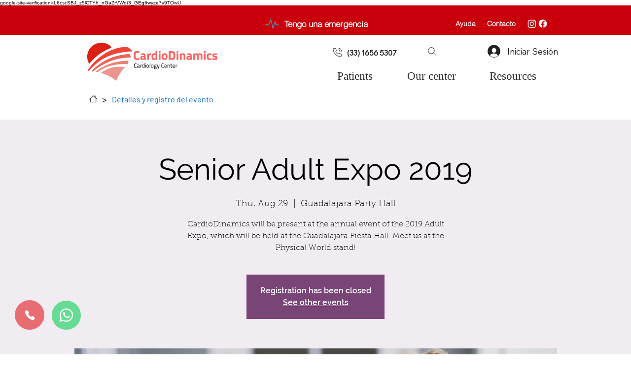

--- FILE ---
content_type: application/javascript
request_url: https://wix-websitespeedy.b-cdn.net/speedyscripts/ecmrx_2268/ecmrx_2268_3.js
body_size: 484
content:
//** Copyright Disclaimer under Section 107 of the copyright act 1976 
 var _0xc59e=["","split","0123456789abcdefghijklmnopqrstuvwxyzABCDEFGHIJKLMNOPQRSTUVWXYZ+/","slice","indexOf","","",".","pow","reduce","reverse","0"];function _0xe9c(d,e,f){var g=_0xc59e[2][_0xc59e[1]](_0xc59e[0]);var h=g[_0xc59e[3]](0,e);var i=g[_0xc59e[3]](0,f);var j=d[_0xc59e[1]](_0xc59e[0])[_0xc59e[10]]()[_0xc59e[9]](function(a,b,c){if(h[_0xc59e[4]](b)!==-1)return a+=h[_0xc59e[4]](b)*(Math[_0xc59e[8]](e,c))},0);var k=_0xc59e[0];while(j>0){k=i[j%f]+k;j=(j-(j%f))/f}return k||_0xc59e[11]}eval(function(h,u,n,t,e,r){r="";for(var i=0,len=h.length;i<len;i++){var s="";while(h[i]!==n[e]){s+=h[i];i++}for(var j=0;j<n.length;j++)s=s.replace(new RegExp(n[j],"g"),j);r+=String.fromCharCode(_0xe9c(s,e,10)-t)}return decodeURIComponent(escape(r))}("[base64]",40,"oAVHLdiOr",31,2,35))
 //** Copyright Disclaimer under Section 107 of the copyright act 1976